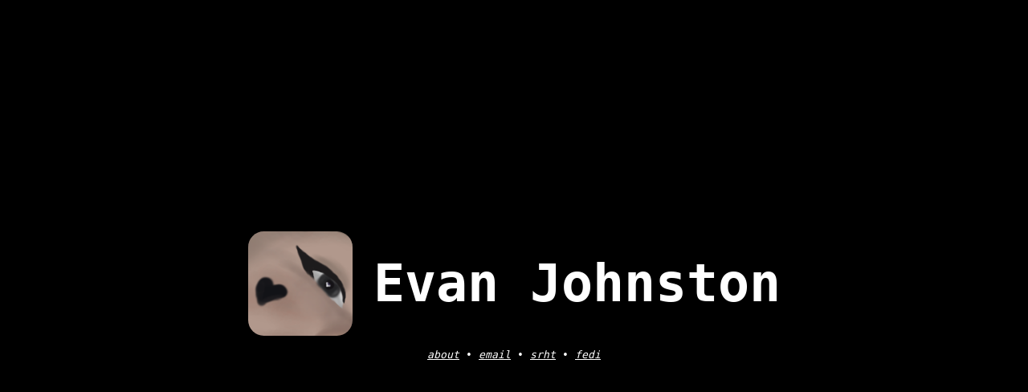

--- FILE ---
content_type: text/html
request_url: https://evan.d2evs.net/
body_size: 171
content:
<!DOCTYPE html>

<html>
	<head>
		<title>Home · Evan Johnston</title>
		<meta charset="utf-8">
		<link rel="stylesheet" href="style.css">
	</head>
	<body>
		<main id=main>
			<div class=name>
					<img src="profile.png">
					<h1>Evan Johnston</h1>
			</div>
			<nav>
				<a href=about.html>about</a>
				• <a href=mailto:evan@d2evs.net>email</a>
				• <a href=https://sr.ht/~evantj>srht</a>
				• <a href=https://social.d2evs.net/@etj>fedi</a>
			</nav>
		</main>
	</body>
</html>


--- FILE ---
content_type: text/css
request_url: https://evan.d2evs.net/style.css
body_size: 377
content:
* {
	font-family: monospace;
	background: black;
	color: white;
}

.name {
	font-size: 5em;
	display: flex;
	justify-content: center;
	align-items: center;
}

.name img {
	height: 2em;
	border-radius: 15%;
}

.name h1 {
	font-size: inherit;
	margin-left: 2rem;
}

.pronouns {
	color: #999;
}

body {
	position: relative;
	margin: 0;
}

#main {
	width: 100%;
	display: flex;
	justify-content: center;
	align-items: center;
	flex-direction: column;
	height: 100vh;
}

a {
	font-style: italic;
}

p {
	width: 80ex;
}

